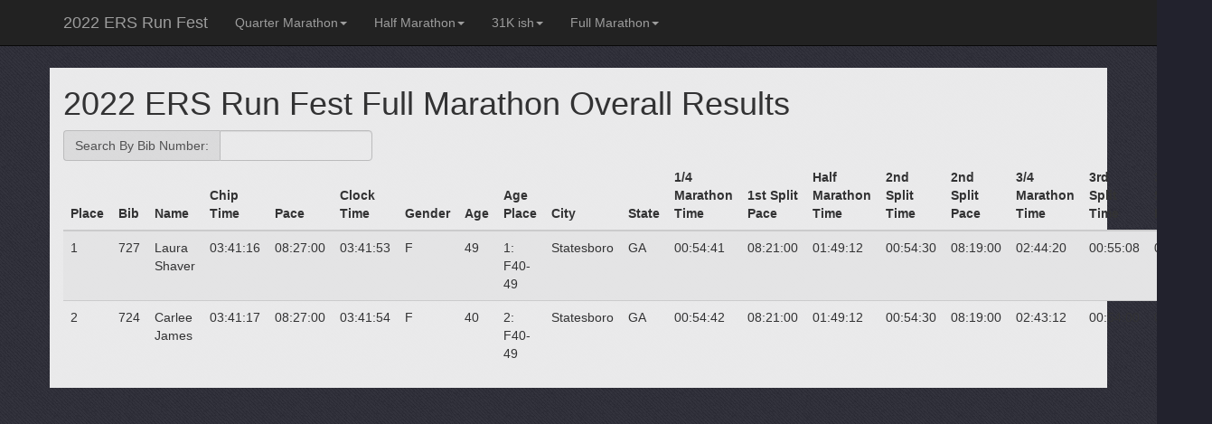

--- FILE ---
content_type: text/html; charset=UTF-8
request_url: http://results.enduranceraceservices.com/2022-ers-run-fest/marathon-overall.php
body_size: 2466
content:
<!DOCTYPE html>
<html lang="en">
  <head>
    <meta charset="utf-8">
    <meta http-equiv="X-UA-Compatible" content="IE=edge">
    <meta name="viewport" content="width=device-width, initial-scale=1">
    <!-- The above 3 meta tags *must* come first in the head; any other head content must come *after* these tags -->
    <meta name="description" content="">
    <meta name="author" content="">
    <link rel="icon" href="../../favicon.ico">

    <title>Race Results</title>

    <!-- Bootstrap core CSS -->
    <link href="https://maxcdn.bootstrapcdn.com/bootstrap/3.3.5/css/bootstrap.min.css" rel="stylesheet">
    <link href="../includes/style.css" rel="stylesheet">
	<script>
	  (function(i,s,o,g,r,a,m){i['GoogleAnalyticsObject']=r;i[r]=i[r]||function(){
	  (i[r].q=i[r].q||[]).push(arguments)},i[r].l=1*new Date();a=s.createElement(o),
	  m=s.getElementsByTagName(o)[0];a.async=1;a.src=g;m.parentNode.insertBefore(a,m)
	  })(window,document,'script','//www.google-analytics.com/analytics.js','ga');

	  ga('create', 'UA-28337160-1', 'auto');
	  ga('send', 'pageview');

	</script>

    <!-- HTML5 shim and Respond.js for IE8 support of HTML5 elements and media queries -->
    <!--[if lt IE 9]>
      <script src="https://oss.maxcdn.com/html5shiv/3.7.2/html5shiv.min.js"></script>
      <script src="https://oss.maxcdn.com/respond/1.4.2/respond.min.js"></script>
    <![endif]-->
  </head>
  <body>
    <nav class="navbar navbar-inverse navbar-fixed-top">
<div class="container">
<div class="navbar-header">
<button type="button" class="navbar-toggle collapsed" data-toggle="collapse" data-target="#navbar" aria-expanded="false" aria-controls="navbar">
<span class="sr-only">Toggle navigation</span>
<span class="icon-bar"></span>
<span class="icon-bar"></span>
<span class="icon-bar"></span>
</button>
<a class="navbar-brand" href="index.php">2022 ERS Run Fest</a>
</div>
<div id="navbar" class="collapse navbar-collapse">
<ul class="nav navbar-nav">
<li class="dropdown">
<a href="#" class="dropdown-toggle" data-toggle="dropdown" role="button" aria-haspopup="true" aria-expanded="false">Quarter Marathon<span class="caret"></span></a>
<ul class="dropdown-menu">
<li><a href="quarter-marathon-overall.php">Quarter Marathon Overall</a></li>
</ul></li>
<li class="dropdown">
<a href="#" class="dropdown-toggle" data-toggle="dropdown" role="button" aria-haspopup="true" aria-expanded="false">Half Marathon<span class="caret"></span></a>
<ul class="dropdown-menu">
<li><a href="half-marathon-overall.php">Half Marathon Overall</a></li>
</ul></li>
<li class="dropdown">
<a href="#" class="dropdown-toggle" data-toggle="dropdown" role="button" aria-haspopup="true" aria-expanded="false">31K ish<span class="caret"></span></a>
<ul class="dropdown-menu">
<li><a href="31k-ish-overall.php">31k ish Overall</a></li>
</ul></li>
<li class="dropdown">
<a href="#" class="dropdown-toggle" data-toggle="dropdown" role="button" aria-haspopup="true" aria-expanded="false">Full Marathon<span class="caret"></span></a>
<ul class="dropdown-menu">
<li><a href="marathon-overall.php">Marathon Overall</a></li>
</ul></li>
</ul>
</div><!--/.nav-collapse -->
</div>
</nav>
    <div class="container">
      <div class="row results">
        <div class="col-lg-12">
<h1>2022 ERS Run Fest Full Marathon Overall Results</h1>
<div class="input-group" style="width:30%;">
  <span class="input-group-addon" id="basic-addon3">Search By Bib Number:</span>
  <input type="text" id="bibSearch" name="bibSearch" class="form-control bibSearch">
</div>
<table class="table table-hover table-striped"><thead><tr>
<th>Place</th>
<th>Bib</th>
<th>Name</th>
<th>Chip Time</th>
<th>Pace</th>
<th>Clock Time</th>
<th>Gender</th>
<th>Age</th>
<th>Age Place</th>
<th>City</th>
<th>State</th>
<th>1/4 Marathon Time</th>
<th>1st Split Pace</th>
<th>Half Marathon Time</th>
<th>2nd Split Time</th>
<th>2nd Split Pace</th>
<th>3/4 Marathon Time</th>
<th>3rd Split Time</th>
<th>3rd Split Pace</th>
</tr></thead><tbody><tr>
<td>1</td><td>727</td><td data-bib="Laura Shaver">Laura Shaver</td><td>03:41:16</td><td>08:27:00</td><td>03:41:53</td><td>F</td><td>49</td><td>1: F40-49</td><td>Statesboro</td><td>GA</td><td>00:54:41</td><td>08:21:00</td><td>01:49:12</td><td>00:54:30</td><td>08:19:00</td><td>02:44:20</td><td>00:55:08</td><td>08:25:00</td></tr>
<tr>
<td>2</td><td>724</td><td data-bib="Carlee James">Carlee James</td><td>03:41:17</td><td>08:27:00</td><td>03:41:54</td><td>F</td><td>40</td><td>2: F40-49</td><td>Statesboro</td><td>GA</td><td>00:54:42</td><td>08:21:00</td><td>01:49:12</td><td>00:54:30</td><td>08:19:00</td><td>02:43:12</td><td>00:54:00</td><td>08:15:00</td></tr>
</tbody></table></div>
</div>
</div>
    <!-- Bootstrap core JavaScript
    ================================================== -->
    <!-- Placed at the end of the document so the pages load faster -->
    <script src="https://ajax.googleapis.com/ajax/libs/jquery/1.11.3/jquery.min.js"></script>
    <script src="https://maxcdn.bootstrapcdn.com/bootstrap/3.3.5/js/bootstrap.min.js"></script>
    <script>
    $(document).ready(function() {
      $('#bibSearch').on('change keyup paste keydown', function(event) {
        var key = event.keyCode || event.charCode;
        if (key == 8 || key == 46) {
            $('.table tbody tr').each(function(){ $(this).removeClass("hidden"); });
        }
        doSearch($("#bibSearch").val());
      });
    });
    function doSearch(aValue){
      $('.table tbody tr').each(function(){
        var found = false;
        for (var j = 0, col; col = this.cells[j]; j++) {
          var bibValue = $(col).data('bib');
          if(bibValue != null){
            bibValue = '"' + bibValue +'"';
            var index = bibValue.indexOf(aValue);
            console.log(aValue);
            if(index >= 0){
              found = true;
              break;
            }
          }
        }
        if(!found){
          $(this).addClass("hidden");
        }
      });
    }
    </script>
  <script defer src="https://static.cloudflareinsights.com/beacon.min.js/vcd15cbe7772f49c399c6a5babf22c1241717689176015" integrity="sha512-ZpsOmlRQV6y907TI0dKBHq9Md29nnaEIPlkf84rnaERnq6zvWvPUqr2ft8M1aS28oN72PdrCzSjY4U6VaAw1EQ==" data-cf-beacon='{"version":"2024.11.0","token":"f64def5c348d45acbf6735fefbd5e724","r":1,"server_timing":{"name":{"cfCacheStatus":true,"cfEdge":true,"cfExtPri":true,"cfL4":true,"cfOrigin":true,"cfSpeedBrain":true},"location_startswith":null}}' crossorigin="anonymous"></script>
</body>
</html>


--- FILE ---
content_type: text/css
request_url: http://results.enduranceraceservices.com/includes/style.css
body_size: 163
content:
body{
    background: #22222D url(../includes/img01.png) repeat;
    padding-top: 75px;
}

.results{
  background: white;
  opacity: 0.9;
  filter: alpha(opacity=90);
}


--- FILE ---
content_type: text/plain
request_url: https://www.google-analytics.com/j/collect?v=1&_v=j102&a=1368637383&t=pageview&_s=1&dl=http%3A%2F%2Fresults.enduranceraceservices.com%2F2022-ers-run-fest%2Fmarathon-overall.php&ul=en-us%40posix&dt=Race%20Results&sr=1280x720&vp=1280x720&_u=IEBAAEABAAAAACAAI~&jid=1060546804&gjid=2023078187&cid=785028721.1769910378&tid=UA-28337160-1&_gid=482854047.1769910378&_r=1&_slc=1&z=1138189059
body_size: -291
content:
2,cG-3Y39DL294R